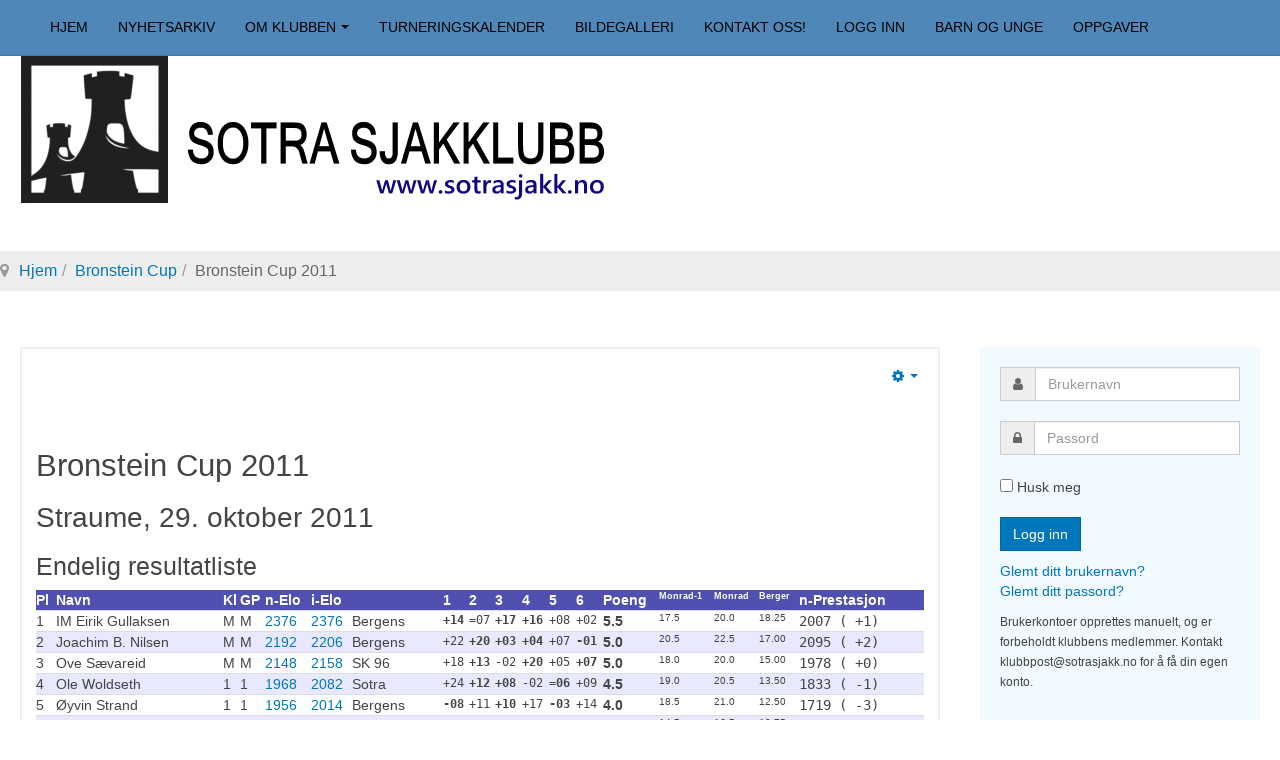

--- FILE ---
content_type: text/html; charset=utf-8
request_url: https://www.sotrasjakk.no/bronstein-cup/501-bronstein-cup-2011
body_size: 9426
content:

<!DOCTYPE html>
<html lang="nb-no" dir="ltr"
	  class='com_content view-article itemid-130 j31 mm-hover '>

<head>
	<base href="https://www.sotrasjakk.no/bronstein-cup/501-bronstein-cup-2011" />
	<meta http-equiv="content-type" content="text/html; charset=utf-8" />
	<meta name="keywords" content="straume, sotra, fjell, sund, øygarden, sjakk, sjakklubb" />
	<meta name="author" content="Tom Eriksen" />
	<meta name="description" content="Sotra Sjakklubbs nettsider" />
	<meta name="generator" content="Joomla! - Open Source Content Management" />
	<title>Bronstein Cup 2011 - Sotra Sjakklubb</title>
	<link href="/templates/purity_iii/favicon.ico" rel="shortcut icon" type="image/vnd.microsoft.icon" />
	<link href="https://www.sotrasjakk.no/component/search/?Itemid=130&amp;catid=26&amp;id=501&amp;format=opensearch" rel="search" title="Søk Sotra Sjakklubb" type="application/opensearchdescription+xml" />
	<link href="/t3-assets/css/css-939df-52103.css" rel="stylesheet" type="text/css" media="all" />
	<link href="/t3-assets/css/css-c2a8b-85654.css" rel="stylesheet" type="text/css" media="all" />
	<script type="application/json" class="joomla-script-options new">{"csrf.token":"8f29e842ec1063bd0429952a160db0b0","system.paths":{"root":"","base":""},"system.keepalive":{"interval":840000,"uri":"\/component\/ajax\/?format=json"}}</script>
	<script src="/t3-assets/js/js-9c585-85663.js" type="text/javascript"></script>
	<script type="text/javascript">
jQuery(function($){ initTooltips(); $("body").on("subform-row-add", initTooltips); function initTooltips (event, container) { container = container || document;$(container).find(".hasTooltip").tooltip({"html": true,"container": "body"});} });jQuery(window).on('load',  function() {
				new JCaption('img.caption');
			});
			function responsiveTables(){for(var e=document.querySelectorAll("table"),t=0;t<e.length;t++)if(e[t].scrollWidth>e[t].parentNode.clientWidth&&("div"!=e[t].parentNode.tagName.toLowerCase()||"res-div"!=e[t].parentNode.getAttribute("data-responsive"))){var r=document.createElement("div"),o=e[t].parentNode;r.appendChild(document.createTextNode("")),r.appendChild(e[t].cloneNode(!0)),r.setAttribute("style","overflow-x:scroll;"),r.setAttribute("data-responsive","res-div"),o.replaceChild(r,e[t])}else if(e[t].scrollWidth<=e[t].parentNode.clientWidth&&"div"==e[t].parentNode.tagName.toLowerCase()&&"res-div"==e[t].parentNode.getAttribute("data-responsive")){var a=e[t].parentNode,d=a.parentNode;d.replaceChild(e[t].cloneNode(!0),a)}}window.addEventListener("resize",function(){responsiveTables()}),document.onreadystatechange=function(){"complete"==document.readyState&&responsiveTables()};
			
	</script>

	
<!-- META FOR IOS & HANDHELD -->
	<meta name="viewport" content="width=device-width, initial-scale=1.0, maximum-scale=1.0, user-scalable=no"/>
	<style type="text/stylesheet">
		@-webkit-viewport   { width: device-width; }
		@-moz-viewport      { width: device-width; }
		@-ms-viewport       { width: device-width; }
		@-o-viewport        { width: device-width; }
		@viewport           { width: device-width; }
	</style>
	<script type="text/javascript">
		//<![CDATA[
		if (navigator.userAgent.match(/IEMobile\/10\.0/)) {
			var msViewportStyle = document.createElement("style");
			msViewportStyle.appendChild(
				document.createTextNode("@-ms-viewport{width:auto!important}")
			);
			document.getElementsByTagName("head")[0].appendChild(msViewportStyle);
		}
		//]]>
	</script>
<meta name="HandheldFriendly" content="true"/>
<meta name="apple-mobile-web-app-capable" content="YES"/>
<!-- //META FOR IOS & HANDHELD -->




<!-- Le HTML5 shim and media query for IE8 support -->
<!--[if lt IE 9]>
<script src="//html5shim.googlecode.com/svn/trunk/html5.js"></script>
<script type="text/javascript" src="/plugins/system/t3/base-bs3/js/respond.min.js"></script>
<![endif]-->

<!-- You can add Google Analytics here or use T3 Injection feature -->

<!--[if lt IE 9]>
<link rel="stylesheet" href="/templates/purity_iii/css/ie8.css" type="text/css" />
<![endif]-->
	</head>

<body>

<div class="t3-wrapper blog"> <!-- Need this wrapper for off-canvas menu. Remove if you don't use of-canvas -->

	
<!-- MAIN NAVIGATION -->
<header id="t3-mainnav" class="wrap navbar navbar-default navbar-fixed-top t3-mainnav">

	<!-- OFF-CANVAS -->
		<!-- //OFF-CANVAS -->

	<div class="container">

		<!-- NAVBAR HEADER -->
		<div class="navbar-header">

											<button type="button" class="navbar-toggle" data-toggle="collapse" data-target=".t3-navbar-collapse">
					<i class="fa fa-bars"></i>
				</button>
			
	    
		</div>
		<!-- //NAVBAR HEADER -->

		<!-- NAVBAR MAIN -->
				<nav class="t3-navbar-collapse navbar-collapse collapse"></nav>
		
		<nav class="t3-navbar navbar-collapse collapse">
					<ul class="nav navbar-nav">
			<li class="item-101">				<a href="/" >Hjem</a>
				</li><li class="item-105">				<a href="/nyheter" >Nyhetsarkiv</a>
				</li><li class="item-106 deeper dropdown parent">				<a class="dropdown-toggle" href="/om-klubben"  data-toggle="dropdown">Om klubben<em class="caret"></em></a>
				<ul class="dropdown-menu" role="menu"><li class="item-107">				<a href="/om-klubben/klubbkontoret" >Klubbkontoret</a>
				</li></ul></li><li class="item-118">				<a href="/turneringskalender" >Turneringskalender</a>
				</li><li class="item-119">				<a href="/bildegalleri" >Bildegalleri</a>
				</li><li class="item-120">				<a href="/kontakt-oss" >Kontakt oss!</a>
				</li><li class="item-133">				<a class="login-link-nav" href="/logg-inn" >Logg inn</a>
				</li><li class="item-154">				<a href="/barn-og-unge" >Barn og unge</a>
				</li><li class="item-197">				<a href="/oppgaver" >Oppgaver</a>
				</li>		</ul>
	
		</nav>
    <!-- //NAVBAR MAIN -->

	</div>
</header>
<!-- //MAIN NAVIGATION -->
<div class="container">
    	    	<!-- LOGO -->
			<div class="logo logo-image">
				<div class="logo-image">
					<a href="/" title="Sotra Sjakklubb">
													<img class="logo-img" src="/images/file/logo.png" alt="Sotra Sjakklubb" />
						
												
						<span>Sotra Sjakklubb</span>
					</a>
				</div>
			</div>
			<!-- //LOGO -->
</div>

<div class="page-masthead">
	
			<div class="row-feature  " id="Mod17"><div class="container"><div class="row row-feature-ct">
<ol class="breadcrumb ">
	<li class="active"><span class="hasTooltip"><i class="fa fa-map-marker" data-toggle="tooltip" title="Du er her: "></i></span></li><li><a href="/" class="pathway">Hjem</a><span class="divider"><img src="/templates/purity_iii/images/system/arrow.png" alt="" /></span></li><li><a href="/bronstein-cup" class="pathway">Bronstein Cup</a><span class="divider"><img src="/templates/purity_iii/images/system/arrow.png" alt="" /></span></li><li><span>Bronstein Cup 2011</span></li></ol>
</div></div></div>
	</div>




	
<div id="t3-mainbody" class="container t3-mainbody">
	<div class="row">

		<!-- MAIN CONTENT -->
		<div id="t3-content" class="t3-content col-xs-12 col-sm-8  col-md-9">
						

<div class="item-page clearfix">


<!-- Article -->
<article>
	<meta itemprop="inLanguage" content="" />
	<meta itemprop="url" content="/bronstein-cup/501-bronstein-cup-2011" />

    
    
  <!-- Aside -->
    <aside class="article-aside clearfix">
        
          	
					<div class="btn-group pull-right">
				<a class="btn dropdown-toggle" data-toggle="dropdown" href="#"> <span class="fa fa-cog"></span> <span class="caret"><span class="element-invisible">Empty</span></span> </a>
								<ul class="dropdown-menu">
											<li class="print-icon"> <a href="/bronstein-cup/501-bronstein-cup-2011?tmpl=component&amp;print=1&amp;page=" title="Utskrift" onclick="window.open(this.href,'win2','status=no,toolbar=no,scrollbars=yes,titlebar=no,menubar=no,resizable=yes,width=640,height=480,directories=no,location=no'); return false;" rel="nofollow"><span class="fa fa-print"></span>&#160;Utskrift&#160;</a> </li>
																			</ul>
			</div>
		
	      </aside>  
    <!-- //Aside -->

  
  
  
	
  
	
	<section class="article-content clearfix">
		<form method="POST"> </form>
<h1>Bronstein Cup 2011</h1>
<h2>Straume,  29. oktober 2011</h2>
<h3>Endelig resultatliste</h3>
<table style="width: 100%;" border="0" cellspacing="0" cellpadding="1">
<tbody>
<tr bgcolor="#5050B0">
<th><span style="color: #ffffff;">Pl</span></th><th><span style="color: #ffffff;">Navn</span></th><th><span style="color: #ffffff;">Kl</span></th><th><span style="color: #ffffff;">GP</span></th><th><span style="color: #ffffff;">n-Elo</span></th><th><span style="color: #ffffff;">i-Elo</span></th><th><br /></th><th><span style="color: #ffffff;">1</span></th><th><span style="color: #ffffff;">2</span></th><th><span style="color: #ffffff;">3</span></th><th><span style="color: #ffffff;">4</span></th><th><span style="color: #ffffff;">5</span></th><th><span style="color: #ffffff;">6</span></th><th title="Poengsum (=Lagpoeng i lagturneringer)"><span style="color: #ffffff;">Poeng</span></th><th style="font-size:xx-Small;" title="Monradkvalitet, dårligste strøket"><span style="color: #ffffff;">Monrad-1</span></th><th style="font-size:xx-Small;" title="Monradkvalitet (Buchholz), ingen strykninger (=LP monrad i lagturneringer)"><span style="color: #ffffff;">Monrad</span></th><th style="font-size:xx-Small;" title="Sonnenborn-Berger kvalitet (=LP berger i lagturneringer)"><span style="color: #ffffff;">Berger</span></th><th title="Viser ratingprestasjon, og evt frem/tilbakegang i denne turneringen"><span style="color: #ffffff;">n-Prestasjon</span></th>
</tr>
<tr>
<td>
<div>1</div>
</td>
<td>IM Eirik Gullaksen</td>
<td>M</td>
<td>M</td>
<td>
<div><a title="Klikk for å  se nasjonal elo utvikling">2376</a></div>
</td>
<td>
<div><a href="http://ratings.fide.com/id.phtml?event=1500945" title="Klikk for å  se FIDE-elo utvikling">2376</a></div>
</td>
<td>Bergens</td>
<td style="font-size:Small;" title="Vant med Hvit mot Sigve Hølleland."><tt><strong> +14 </strong></tt></td>
<td style="font-size:Small;" title="Remis med Sort mot Håkon Nordstrøm."><tt> =07 </tt></td>
<td style="font-size:Small;" title="Vant med Hvit mot Morten L Madsen."><tt><strong> +17 </strong></tt></td>
<td style="font-size:Small;" title="Vant med Hvit mot Kay-Ove Fjeldstad."><tt><strong> +16 </strong></tt></td>
<td style="font-size:Small;" title="Vant med Sort mot Jonas H Rasmussen."><tt> +08 </tt></td>
<td style="font-size:Small;" title="Vant med Sort mot Joachim B. Nilsen."><tt> +02 </tt></td>
<td>
<div><strong>5.5 </strong></div>
</td>
<td style="font-size:x-Small;">
<div>17.5</div>
</td>
<td style="font-size:x-Small;">
<div>20.0</div>
</td>
<td style="font-size:x-Small;">
<div>18.25</div>
</td>
<td><tt> 2007 ( +1)</tt></td>
</tr>
<tr bgcolor="#e8e8ff">
<td>
<div>2</div>
</td>
<td>Joachim B. Nilsen</td>
<td>M</td>
<td>M</td>
<td>
<div><a title="Klikk for å  se nasjonal elo utvikling">2192</a></div>
</td>
<td>
<div><a href="http://ratings.fide.com/id.phtml?event=1506331" title="Klikk for å  se FIDE-elo utvikling">2206</a></div>
</td>
<td>Bergens</td>
<td style="font-size:Small;" title="Vant med Sort mot Edvard Våge."><tt> +22 </tt></td>
<td style="font-size:Small;" title="Vant med Hvit mot Kjetil Andås."><tt><strong> +20 </strong></tt></td>
<td style="font-size:Small;" title="Vant med Hvit mot Ove Sævareid."><tt><strong> +03 </strong></tt></td>
<td style="font-size:Small;" title="Vant med Hvit mot Ole Woldseth."><tt><strong> +04 </strong></tt></td>
<td style="font-size:Small;" title="Vant med Sort mot Håkon Nordstrøm."><tt> +07 </tt></td>
<td style="font-size:Small;" title="Tapte  med Hvit mot IM Eirik Gullaksen."><tt><strong> -01 </strong></tt></td>
<td>
<div><strong>5.0 </strong></div>
</td>
<td style="font-size:x-Small;">
<div>20.5</div>
</td>
<td style="font-size:x-Small;">
<div>22.5</div>
</td>
<td style="font-size:x-Small;">
<div>17.00</div>
</td>
<td><tt> 2095 ( +2)</tt></td>
</tr>
<tr>
<td>
<div>3</div>
</td>
<td>Ove Sævareid</td>
<td>M</td>
<td>M</td>
<td>
<div><a title="Klikk for å  se nasjonal elo utvikling">2148</a></div>
</td>
<td>
<div><a href="http://ratings.fide.com/id.phtml?event=1503162" title="Klikk for å  se FIDE-elo utvikling">2158</a></div>
</td>
<td>SK 96</td>
<td style="font-size:Small;" title="Vant med Sort mot Leif Erik Nilsen."><tt> +18 </tt></td>
<td style="font-size:Small;" title="Vant med Hvit mot Geir Ole Aagedal."><tt><strong> +13 </strong></tt></td>
<td style="font-size:Small;" title="Tapte  med Sort mot Joachim B. Nilsen."><tt> -02 </tt></td>
<td style="font-size:Small;" title="Vant med Hvit mot Kjetil Andås."><tt><strong> +20 </strong></tt></td>
<td style="font-size:Small;" title="Vant med Sort mot Øyvin Strand."><tt> +05 </tt></td>
<td style="font-size:Small;" title="Vant med Hvit mot Håkon Nordstrøm."><tt><strong> +07 </strong></tt></td>
<td>
<div><strong>5.0 </strong></div>
</td>
<td style="font-size:x-Small;">
<div>18.0</div>
</td>
<td style="font-size:x-Small;">
<div>20.0</div>
</td>
<td style="font-size:x-Small;">
<div>15.00</div>
</td>
<td><tt> 1978 ( +0)</tt></td>
</tr>
<tr bgcolor="#e8e8ff">
<td>
<div>4</div>
</td>
<td>Ole Woldseth</td>
<td>1</td>
<td>1</td>
<td>
<div><a title="Klikk for å  se nasjonal elo utvikling">1968</a></div>
</td>
<td>
<div><a href="http://ratings.fide.com/id.phtml?event=1507931" title="Klikk for å  se FIDE-elo utvikling">2082</a></div>
</td>
<td>Sotra</td>
<td style="font-size:Small;" title="Vant med Sort mot Reidar Andersen."><tt> +24 </tt></td>
<td style="font-size:Small;" title="Vant med Hvit mot Afshin Alikhani."><tt><strong> +12 </strong></tt></td>
<td style="font-size:Small;" title="Vant med Hvit mot Jonas H Rasmussen."><tt><strong> +08 </strong></tt></td>
<td style="font-size:Small;" title="Tapte  med Sort mot Joachim B. Nilsen."><tt> -02 </tt></td>
<td style="font-size:Small;" title="Remis med Hvit mot Erik Petter Hauge."><tt><strong> =06 </strong></tt></td>
<td style="font-size:Small;" title="Vant med Sort mot Jørgen Hoel."><tt> +09 </tt></td>
<td>
<div><strong>4.5 </strong></div>
</td>
<td style="font-size:x-Small;">
<div>19.0</div>
</td>
<td style="font-size:x-Small;">
<div>20.5</div>
</td>
<td style="font-size:x-Small;">
<div>13.50</div>
</td>
<td><tt> 1833 ( -1)</tt></td>
</tr>
<tr>
<td>
<div>5</div>
</td>
<td>Øyvin Strand</td>
<td>1</td>
<td>1</td>
<td>
<div><a title="Klikk for å  se nasjonal elo utvikling">1956</a></div>
</td>
<td>
<div><a href="http://ratings.fide.com/id.phtml?event=1507230" title="Klikk for å  se FIDE-elo utvikling">2014</a></div>
</td>
<td>Bergens</td>
<td style="font-size:Small;" title="Tapte  med Hvit mot Jonas H Rasmussen."><tt><strong> -08 </strong></tt></td>
<td style="font-size:Small;" title="Vant med Sort mot Oddbjørn Hagen."><tt> +11 </tt></td>
<td style="font-size:Small;" title="Vant med Hvit mot Torben Kallesøe."><tt><strong> +10 </strong></tt></td>
<td style="font-size:Small;" title="Vant med Sort mot Morten L Madsen."><tt> +17 </tt></td>
<td style="font-size:Small;" title="Tapte  med Hvit mot Ove Sævareid."><tt><strong> -03 </strong></tt></td>
<td style="font-size:Small;" title="Vant med Sort mot Sigve Hølleland."><tt> +14 </tt></td>
<td>
<div><strong>4.0 </strong></div>
</td>
<td style="font-size:x-Small;">
<div>18.5</div>
</td>
<td style="font-size:x-Small;">
<div>21.0</div>
</td>
<td style="font-size:x-Small;">
<div>12.50</div>
</td>
<td><tt> 1719 ( -3)</tt></td>
</tr>
<tr bgcolor="#e8e8ff">
<td>
<div>6</div>
</td>
<td>Erik Petter Hauge</td>
<td>2</td>
<td>2</td>
<td>
<div><a title="Klikk for å  se nasjonal elo utvikling">1733</a></div>
</td>
<td>
<div><a href="http://ratings.fide.com/id.phtml?event=1507559" title="Klikk for å  se FIDE-elo utvikling">2010</a></div>
</td>
<td>Nordnes</td>
<td style="font-size:Small;" title="Remis med Sort mot Kay-Ove Fjeldstad."><tt> =16 </tt></td>
<td style="font-size:Small;" title="Remis med Hvit mot Leif Erik Nilsen."><tt><strong> =18 </strong></tt></td>
<td style="font-size:Small;" title="Remis med Sort mot Kjell M B Olsen."><tt> =21 </tt></td>
<td style="font-size:Small;" title="Vant med Hvit mot Eirik Hauge."><tt><strong> +23 </strong></tt></td>
<td style="font-size:Small;" title="Remis med Sort mot Ole Woldseth."><tt> =04 </tt></td>
<td style="font-size:Small;" title="Vant med Sort mot Afshin Alikhani."><tt> +12 </tt></td>
<td>
<div><strong>4.0 </strong></div>
</td>
<td style="font-size:x-Small;">
<div>14.5</div>
</td>
<td style="font-size:x-Small;">
<div>16.5</div>
</td>
<td style="font-size:x-Small;">
<div>10.75</div>
</td>
<td><tt> 1540 ( -3)</tt></td>
</tr>
<tr>
<td>
<div>7</div>
</td>
<td>Håkon Nordstrøm</td>
<td>3</td>
<td>3</td>
<td>
<div><a title="Klikk for å  se nasjonal elo utvikling">1509</a></div>
</td>
<td>
<div><a href="http://ratings.fide.com/id.phtml?event=1513710" title="Klikk for å  se FIDE-elo utvikling">1768</a></div>
</td>
<td>Fana</td>
<td style="font-size:Small;" title="Vant med Sort mot Tage Skare."><tt> +26 </tt></td>
<td style="font-size:Small;" title="Remis med Hvit mot IM Eirik Gullaksen."><tt><strong> =01 </strong></tt></td>
<td style="font-size:Small;" title="Vant med Sort mot Jørgen Hoel."><tt> +09 </tt></td>
<td style="font-size:Small;" title="Vant med Hvit mot Geir Ole Aagedal."><tt><strong> +13 </strong></tt></td>
<td style="font-size:Small;" title="Tapte  med Hvit mot Joachim B. Nilsen."><tt><strong> -02 </strong></tt></td>
<td style="font-size:Small;" title="Tapte  med Sort mot Ove Sævareid."><tt> -03 </tt></td>
<td>
<div><strong>3.5 </strong></div>
</td>
<td style="font-size:x-Small;">
<div>22.0</div>
</td>
<td style="font-size:x-Small;">
<div>22.0</div>
</td>
<td style="font-size:x-Small;">
<div>9.25</div>
</td>
<td><tt> 1885 ( +7)</tt></td>
</tr>
<tr bgcolor="#e8e8ff">
<td>
<div>8</div>
</td>
<td>Jonas H Rasmussen</td>
<td>3</td>
<td>3</td>
<td>
<div><a title="Klikk for å  se nasjonal elo utvikling">1448</a></div>
</td>
<td>
<div><a href="http://ratings.fide.com/id.phtml?event=1511637" title="Klikk for å  se FIDE-elo utvikling">1598</a></div>
</td>
<td>Bergens</td>
<td style="font-size:Small;" title="Vant med Sort mot Øyvin Strand."><tt> +05 </tt></td>
<td style="font-size:Small;" title="Vant med Hvit mot Kjell M B Olsen."><tt><strong> +21 </strong></tt></td>
<td style="font-size:Small;" title="Tapte  med Sort mot Ole Woldseth."><tt> -04 </tt></td>
<td style="font-size:Small;" title="Vant med Sort mot Afshin Alikhani."><tt> +12 </tt></td>
<td style="font-size:Small;" title="Tapte  med Hvit mot IM Eirik Gullaksen."><tt><strong> -01 </strong></tt></td>
<td style="font-size:Small;" title="Remis med Hvit mot Torben Kallesøe."><tt><strong> =10 </strong></tt></td>
<td>
<div><strong>3.5 </strong></div>
</td>
<td style="font-size:x-Small;">
<div>20.5</div>
</td>
<td style="font-size:x-Small;">
<div>22.5</div>
</td>
<td style="font-size:x-Small;">
<div>10.75</div>
</td>
<td><tt> 1819 ( +7)</tt></td>
</tr>
<tr>
<td>
<div>9</div>
</td>
<td>Jørgen Hoel</td>
<td>2</td>
<td>2</td>
<td>
<div><a title="Klikk for å  se nasjonal elo utvikling">1730</a></div>
</td>
<td>
<div><a href="http://ratings.fide.com/id.phtml?event=1509799" title="Klikk for å  se FIDE-elo utvikling">1835</a></div>
</td>
<td>Bergens</td>
<td style="font-size:Small;" title="Vant med Hvit mot Torben Kallesøe."><tt><strong> +10 </strong></tt></td>
<td style="font-size:Small;" title="Remis med Sort mot Morten L Madsen."><tt> =17 </tt></td>
<td style="font-size:Small;" title="Tapte  med Hvit mot Håkon Nordstrøm."><tt><strong> -07 </strong></tt></td>
<td style="font-size:Small;" title="Vant med Sort mot Kjell M B Olsen."><tt> +21 </tt></td>
<td style="font-size:Small;" title="Vant med Sort mot Kay-Ove Fjeldstad."><tt> +16 </tt></td>
<td style="font-size:Small;" title="Tapte  med Hvit mot Ole Woldseth."><tt><strong> -04 </strong></tt></td>
<td>
<div><strong>3.5 </strong></div>
</td>
<td style="font-size:x-Small;">
<div>16.5</div>
</td>
<td style="font-size:x-Small;">
<div>18.5</div>
</td>
<td style="font-size:x-Small;">
<div>9.25</div>
</td>
<td><tt> 1606 ( -4)</tt></td>
</tr>
<tr bgcolor="#e8e8ff">
<td>
<div>10</div>
</td>
<td>Torben Kallesøe</td>
<td>3</td>
<td>3</td>
<td>
<div><a title="Klikk for å  se nasjonal elo utvikling">1374</a></div>
</td>
<td>
<div><a href="http://ratings.fide.com/id.phtml?event=1506943" title="Klikk for å  se FIDE-elo utvikling"> </a></div>
<br /></td>
<td>Sotra</td>
<td style="font-size:Small;" title="Tapte  med Sort mot Jørgen Hoel."><tt> -09 </tt></td>
<td style="font-size:Small;" title="Vant med Hvit mot Eirik Hauge."><tt><strong> +23 </strong></tt></td>
<td style="font-size:Small;" title="Tapte  med Sort mot Øyvin Strand."><tt> -05 </tt></td>
<td style="font-size:Small;" title="Vant med Sort mot Tesfaye Korfil."><tt> +25 </tt></td>
<td style="font-size:Small;" title="Vant med Hvit mot Kjell M B Olsen."><tt><strong> +21 </strong></tt></td>
<td style="font-size:Small;" title="Remis med Sort mot Jonas H Rasmussen."><tt> =08 </tt></td>
<td>
<div><strong>3.5 </strong></div>
</td>
<td style="font-size:x-Small;">
<div>15.0</div>
</td>
<td style="font-size:x-Small;">
<div>16.0</div>
</td>
<td style="font-size:x-Small;">
<div>6.75</div>
</td>
<td><tt> 1476 ( +3)</tt></td>
</tr>
<tr>
<td>
<div>11</div>
</td>
<td>Oddbjørn Hagen</td>
<td>3</td>
<td>3</td>
<td>
<div><a title="Klikk for å  se nasjonal elo utvikling">1478</a></div>
</td>
<td>
<div><a href="http://ratings.fide.com/id.phtml?event=1515063" title="Klikk for å  se FIDE-elo utvikling"> </a></div>
<br /></td>
<td>Sotra</td>
<td style="font-size:Small;" title="Tapte  med Sort mot Kjell M B Olsen."><tt> -21 </tt></td>
<td style="font-size:Small;" title="Tapte  med Hvit mot Øyvin Strand."><tt><strong> -05 </strong></tt></td>
<td style="font-size:Small;" title="Vant med Sort mot Edvard Våge."><tt> +22 </tt></td>
<td style="font-size:Small;" title="Vant med Sort mot Christer Dyrøy."><tt> +19 </tt></td>
<td style="font-size:Small;" title="Remis med Hvit mot Morten L Madsen."><tt><strong> =17 </strong></tt></td>
<td style="font-size:Small;" title="Vant med Hvit mot Kay-Ove Fjeldstad."><tt><strong> +16 </strong></tt></td>
<td>
<div><strong>3.5 </strong></div>
</td>
<td style="font-size:x-Small;">
<div>13.5</div>
</td>
<td style="font-size:x-Small;">
<div>15.5</div>
</td>
<td style="font-size:x-Small;">
<div>8.25</div>
</td>
<td><tt> 1569 ( +2)</tt></td>
</tr>
<tr bgcolor="#e8e8ff">
<td>
<div>12</div>
</td>
<td>Afshin Alikhani</td>
<td>2</td>
<td>2</td>
<td>
<div><a title="Klikk for å  se nasjonal elo utvikling">1530</a></div>
</td>
<td>
<div><a href="http://ratings.fide.com/id.phtml?event=1502034" title="Klikk for å  se FIDE-elo utvikling"> </a></div>
<br /></td>
<td>Sotra</td>
<td style="font-size:Small;" title="Vant med Hvit mot Tesfaye Korfil."><tt><strong> +25 </strong></tt></td>
<td style="font-size:Small;" title="Tapte  med Sort mot Ole Woldseth."><tt> -04 </tt></td>
<td style="font-size:Small;" title="Vant med Sort mot Leif Erik Nilsen."><tt> +18 </tt></td>
<td style="font-size:Small;" title="Tapte  med Hvit mot Jonas H Rasmussen."><tt><strong> -08 </strong></tt></td>
<td style="font-size:Small;" title="Vant med Sort mot Geir Ole Aagedal."><tt> +13 </tt></td>
<td style="font-size:Small;" title="Tapte  med Hvit mot Erik Petter Hauge."><tt><strong> -06 </strong></tt></td>
<td>
<div><strong>3.0 </strong></div>
</td>
<td style="font-size:x-Small;">
<div>17.5</div>
</td>
<td style="font-size:x-Small;">
<div>18.5</div>
</td>
<td style="font-size:x-Small;">
<div>6.50</div>
</td>
<td><tt> 1536 ( +0)</tt></td>
</tr>
<tr>
<td>
<div>13</div>
</td>
<td>Geir Ole Aagedal</td>
<td>2</td>
<td>2</td>
<td>
<div><a title="Klikk for å  se nasjonal elo utvikling">1573</a></div>
</td>
<td>
<div><a href="http://ratings.fide.com/id.phtml?event=1506064" title="Klikk for å  se FIDE-elo utvikling">1839</a></div>
</td>
<td>Bergens</td>
<td style="font-size:Small;" title="Vant med Hvit mot Ragnar Skjønhaug."><tt><strong> +15 </strong></tt></td>
<td style="font-size:Small;" title="Tapte  med Sort mot Ove Sævareid."><tt> -03 </tt></td>
<td style="font-size:Small;" title="Vant med Hvit mot Christer Dyrøy."><tt><strong> +19 </strong></tt></td>
<td style="font-size:Small;" title="Tapte  med Sort mot Håkon Nordstrøm."><tt> -07 </tt></td>
<td style="font-size:Small;" title="Tapte  med Hvit mot Afshin Alikhani."><tt><strong> -12 </strong></tt></td>
<td style="font-size:Small;" title="Vant med Sort mot Kjetil Andås."><tt> +20 </tt></td>
<td>
<div><strong>3.0 </strong></div>
</td>
<td style="font-size:x-Small;">
<div>17.0</div>
</td>
<td style="font-size:x-Small;">
<div>19.0</div>
</td>
<td style="font-size:x-Small;">
<div>7.50</div>
</td>
<td><tt> 1587 ( -1)</tt></td>
</tr>
<tr bgcolor="#e8e8ff">
<td>
<div>14</div>
</td>
<td>Sigve Hølleland</td>
<td>3</td>
<td>3</td>
<td>
<div><a title="Klikk for å  se nasjonal elo utvikling">1406</a></div>
</td>
<td>
<div><a href="http://ratings.fide.com/id.phtml?event=1513672" title="Klikk for å  se FIDE-elo utvikling">1667</a></div>
</td>
<td>Masfjorden</td>
<td style="font-size:Small;" title="Tapte  med Sort mot IM Eirik Gullaksen."><tt> -01 </tt></td>
<td style="font-size:Small;" title="Vant med Hvit mot Tage Skare."><tt><strong> +26 </strong></tt></td>
<td style="font-size:Small;" title="Tapte  med Sort mot Kay-Ove Fjeldstad."><tt> -16 </tt></td>
<td style="font-size:Small;" title="Vant med Sort mot Ragnar Skjønhaug."><tt> +15 </tt></td>
<td style="font-size:Small;" title="Vant med Hvit mot Kjetil Andås."><tt><strong> +20 </strong></tt></td>
<td style="font-size:Small;" title="Tapte  med Hvit mot Øyvin Strand."><tt><strong> -05 </strong></tt></td>
<td>
<div><strong>3.0 </strong></div>
</td>
<td style="font-size:x-Small;">
<div>17.0</div>
</td>
<td style="font-size:x-Small;">
<div>17.0</div>
</td>
<td style="font-size:x-Small;">
<div>5.00</div>
</td>
<td><tt> 1602 ( +8)</tt></td>
</tr>
<tr>
<td>
<div>15</div>
</td>
<td>Ragnar Skjønhaug</td>
<td>4</td>
<td>3</td>
<td>
<div><a title="Klikk for å  se nasjonal elo utvikling"> </a></div>
<br /></td>
<td>
<div><a href="http://ratings.fide.com/id.phtml?event=1514512" title="Klikk for å  se FIDE-elo utvikling"> </a></div>
<br /></td>
<td>Sotra</td>
<td style="font-size:Small;" title="Tapte  med Sort mot Geir Ole Aagedal."><tt> -13 </tt></td>
<td style="font-size:Small;" title="Tapte  med Hvit mot Kay-Ove Fjeldstad."><tt><strong> -16 </strong></tt></td>
<td style="font-size:Small;" title="Vant med Sort mot Tage Skare."><tt> +26 </tt></td>
<td style="font-size:Small;" title="Tapte  med Hvit mot Sigve Hølleland."><tt><strong> -14 </strong></tt></td>
<td style="font-size:Small;" title="Vant med Sort mot Leif Erik Nilsen."><tt> +18 </tt></td>
<td style="font-size:Small;" title="Vant med Hvit mot Edvard Våge."><tt><strong> +22 </strong></tt></td>
<td>
<div><strong>3.0 </strong></div>
</td>
<td style="font-size:x-Small;">
<div>13.0</div>
</td>
<td style="font-size:x-Small;">
<div>13.0</div>
</td>
<td style="font-size:x-Small;">
<div>4.50</div>
</td>
<td><tt> 1328 (+1328)</tt></td>
</tr>
<tr bgcolor="#e8e8ff">
<td>
<div>16</div>
</td>
<td>Kay-Ove Fjeldstad</td>
<td>3</td>
<td>3</td>
<td>
<div><a title="Klikk for å  se nasjonal elo utvikling">1370</a></div>
</td>
<td>
<div><a href="http://ratings.fide.com/id.phtml?event=1510738" title="Klikk for å  se FIDE-elo utvikling"> </a></div>
<br /></td>
<td>Sotra</td>
<td style="font-size:Small;" title="Remis med Hvit mot Erik Petter Hauge."><tt><strong> =06 </strong></tt></td>
<td style="font-size:Small;" title="Vant med Sort mot Ragnar Skjønhaug."><tt> +15 </tt></td>
<td style="font-size:Small;" title="Vant med Hvit mot Sigve Hølleland."><tt><strong> +14 </strong></tt></td>
<td style="font-size:Small;" title="Tapte  med Sort mot IM Eirik Gullaksen."><tt> -01 </tt></td>
<td style="font-size:Small;" title="Tapte  med Hvit mot Jørgen Hoel."><tt><strong> -09 </strong></tt></td>
<td style="font-size:Small;" title="Tapte  med Sort mot Oddbjørn Hagen."><tt> -11 </tt></td>
<td>
<div><strong>2.5 </strong></div>
</td>
<td style="font-size:x-Small;">
<div>19.5</div>
</td>
<td style="font-size:x-Small;">
<div>22.5</div>
</td>
<td style="font-size:x-Small;">
<div>8.00</div>
</td>
<td><tt> 1619 ( +4)</tt></td>
</tr>
<tr>
<td>
<div>17</div>
</td>
<td>Morten L Madsen</td>
<td>2</td>
<td>2</td>
<td>
<div><a title="Klikk for å  se nasjonal elo utvikling">1704</a></div>
</td>
<td>
<div><a href="http://ratings.fide.com/id.phtml?event=1507664" title="Klikk for å  se FIDE-elo utvikling">1830</a></div>
</td>
<td>Sotra</td>
<td style="font-size:Small;" title="Vant med Sort mot Eirik Hauge."><tt> +23 </tt></td>
<td style="font-size:Small;" title="Remis med Hvit mot Jørgen Hoel."><tt><strong> =09 </strong></tt></td>
<td style="font-size:Small;" title="Tapte  med Sort mot IM Eirik Gullaksen."><tt> -01 </tt></td>
<td style="font-size:Small;" title="Tapte  med Hvit mot Øyvin Strand."><tt><strong> -05 </strong></tt></td>
<td style="font-size:Small;" title="Remis med Sort mot Oddbjørn Hagen."><tt> =11 </tt></td>
<td style="font-size:Small;" title="Remis med Sort mot Christer Dyrøy."><tt> =19 </tt></td>
<td>
<div><strong>2.5 </strong></div>
</td>
<td style="font-size:x-Small;">
<div>19.0</div>
</td>
<td style="font-size:x-Small;">
<div>21.0</div>
</td>
<td style="font-size:x-Small;">
<div>6.75</div>
</td>
<td><tt> 1576 ( -4)</tt></td>
</tr>
<tr bgcolor="#e8e8ff">
<td>
<div>18</div>
</td>
<td>Leif Erik Nilsen</td>
<td>3</td>
<td>3</td>
<td>
<div><a title="Klikk for å  se nasjonal elo utvikling">1367</a></div>
</td>
<td>
<div><a href="http://ratings.fide.com/id.phtml?event=0" title="Klikk for å  se FIDE-elo utvikling"> </a></div>
<br /></td>
<td>Bergens</td>
<td style="font-size:Small;" title="Tapte  med Hvit mot Ove Sævareid."><tt><strong> -03 </strong></tt></td>
<td style="font-size:Small;" title="Remis med Sort mot Erik Petter Hauge."><tt> =06 </tt></td>
<td style="font-size:Small;" title="Tapte  med Hvit mot Afshin Alikhani."><tt><strong> -12 </strong></tt></td>
<td style="font-size:Small;" title="Vant med Sort mot Reidar Andersen."><tt> +24 </tt></td>
<td style="font-size:Small;" title="Tapte  med Hvit mot Ragnar Skjønhaug."><tt><strong> -15 </strong></tt></td>
<td style="font-size:Small;" title="Vant med Sort mot Tesfaye Korfil."><tt> +25 </tt></td>
<td>
<div><strong>2.5 </strong></div>
</td>
<td style="font-size:x-Small;">
<div>16.5</div>
</td>
<td style="font-size:x-Small;">
<div>17.5</div>
</td>
<td style="font-size:x-Small;">
<div>4.50</div>
</td>
<td><tt> 1456 ( +0)</tt></td>
</tr>
<tr>
<td>
<div>19</div>
</td>
<td>Christer Dyrøy</td>
<td>4</td>
<td>4</td>
<td>
<div><a title="Klikk for å  se nasjonal elo utvikling"> </a></div>
<br /></td>
<td>
<div><a href="http://ratings.fide.com/id.phtml?event=0" title="Klikk for å  se FIDE-elo utvikling"> </a></div>
<br /></td>
<td>Sotra</td>
<td style="font-size:Small;" title="Tapte  med Sort mot Kjetil Andås."><tt> -20 </tt></td>
<td style="font-size:Small;" title="Vant med Hvit mot Edvard Våge."><tt><strong> +22 </strong></tt></td>
<td style="font-size:Small;" title="Tapte  med Sort mot Geir Ole Aagedal."><tt> -13 </tt></td>
<td style="font-size:Small;" title="Tapte  med Hvit mot Oddbjørn Hagen."><tt><strong> -11 </strong></tt></td>
<td style="font-size:Small;" title="Vant med Sort mot Eirik Hauge."><tt> +23 </tt></td>
<td style="font-size:Small;" title="Remis med Hvit mot Morten L Madsen."><tt><strong> =17 </strong></tt></td>
<td>
<div><strong>2.5 </strong></div>
</td>
<td style="font-size:x-Small;">
<div>13.0</div>
</td>
<td style="font-size:x-Small;">
<div>15.0</div>
</td>
<td style="font-size:x-Small;">
<div>5.25</div>
</td>
<td><tt> 1373 (+1373)</tt></td>
</tr>
<tr bgcolor="#e8e8ff">
<td>
<div>20</div>
</td>
<td>Kjetil Andås</td>
<td>3</td>
<td>3</td>
<td>
<div><a title="Klikk for å  se nasjonal elo utvikling">1636</a></div>
</td>
<td>
<div><a href="http://ratings.fide.com/id.phtml?event=1515713" title="Klikk for å  se FIDE-elo utvikling">1889</a></div>
</td>
<td>Masfjorden</td>
<td style="font-size:Small;" title="Vant med Hvit mot Christer Dyrøy."><tt><strong> +19 </strong></tt></td>
<td style="font-size:Small;" title="Tapte  med Sort mot Joachim B. Nilsen."><tt> -02 </tt></td>
<td style="font-size:Small;" title="Vant med Hvit mot Tesfaye Korfil."><tt><strong> +25 </strong></tt></td>
<td style="font-size:Small;" title="Tapte  med Sort mot Ove Sævareid."><tt> -03 </tt></td>
<td style="font-size:Small;" title="Tapte  med Sort mot Sigve Hølleland."><tt> -14 </tt></td>
<td style="font-size:Small;" title="Tapte  med Hvit mot Geir Ole Aagedal."><tt><strong> -13 </strong></tt></td>
<td>
<div><strong>2.0 </strong></div>
</td>
<td style="font-size:x-Small;">
<div>18.5</div>
</td>
<td style="font-size:x-Small;">
<div>19.5</div>
</td>
<td style="font-size:x-Small;">
<div>3.50</div>
</td>
<td><tt> 1513 ( -5)</tt></td>
</tr>
<tr>
<td>
<div>21</div>
</td>
<td>Kjell M B Olsen</td>
<td>4</td>
<td>4</td>
<td>
<div><a title="Klikk for å  se nasjonal elo utvikling"> </a></div>
<br /></td>
<td>
<div><a href="http://ratings.fide.com/id.phtml?event=0" title="Klikk for å  se FIDE-elo utvikling"> </a></div>
<br /></td>
<td>Sotra</td>
<td style="font-size:Small;" title="Vant med Hvit mot Oddbjørn Hagen."><tt><strong> +11 </strong></tt></td>
<td style="font-size:Small;" title="Tapte  med Sort mot Jonas H Rasmussen."><tt> -08 </tt></td>
<td style="font-size:Small;" title="Remis med Hvit mot Erik Petter Hauge."><tt><strong> =06 </strong></tt></td>
<td style="font-size:Small;" title="Tapte  med Hvit mot Jørgen Hoel."><tt><strong> -09 </strong></tt></td>
<td style="font-size:Small;" title="Tapte  med Sort mot Torben Kallesøe."><tt> -10 </tt></td>
<td style="font-size:Small;" title="Remis med Hvit mot Reidar Andersen."><tt><strong> =24 </strong></tt></td>
<td>
<div><strong>2.0 </strong></div>
</td>
<td style="font-size:x-Small;">
<div>18.0</div>
</td>
<td style="font-size:x-Small;">
<div>19.5</div>
</td>
<td style="font-size:x-Small;">
<div>6.25</div>
</td>
<td><tt> 1370 (+1370)</tt></td>
</tr>
<tr bgcolor="#e8e8ff">
<td>
<div>22</div>
</td>
<td>Edvard Våge</td>
<td>3</td>
<td>3</td>
<td>
<div><a title="Klikk for å  se nasjonal elo utvikling">1305</a></div>
</td>
<td>
<div><a href="http://ratings.fide.com/id.phtml?event=1515241" title="Klikk for å  se FIDE-elo utvikling"> </a></div>
<br /></td>
<td>Sotra</td>
<td style="font-size:Small;" title="Tapte  med Hvit mot Joachim B. Nilsen."><tt><strong> -02 </strong></tt></td>
<td style="font-size:Small;" title="Tapte  med Sort mot Christer Dyrøy."><tt> -19 </tt></td>
<td style="font-size:Small;" title="Tapte  med Hvit mot Oddbjørn Hagen."><tt><strong> -11 </strong></tt></td>
<td style="font-size:Small;" title="Vant med Sort mot Tage Skare."><tt> +26 </tt></td>
<td style="font-size:Small;" title="Vant med Hvit mot Tesfaye Korfil."><tt><strong> +25 </strong></tt></td>
<td style="font-size:Small;" title="Tapte  med Sort mot Ragnar Skjønhaug."><tt> -15 </tt></td>
<td>
<div><strong>2.0 </strong></div>
</td>
<td style="font-size:x-Small;">
<div>15.0</div>
</td>
<td style="font-size:x-Small;">
<div>15.0</div>
</td>
<td style="font-size:x-Small;">
<div>1.00</div>
</td>
<td><tt> 1283 ( -5)</tt></td>
</tr>
<tr>
<td>
<div>23</div>
</td>
<td>Eirik Hauge</td>
<td>5</td>
<td>5</td>
<td>
<div><a title="Klikk for å  se nasjonal elo utvikling"> 885</a></div>
</td>
<td>
<div><a href="http://ratings.fide.com/id.phtml?event=1515071" title="Klikk for å  se FIDE-elo utvikling"> </a></div>
<br /></td>
<td>Fana</td>
<td style="font-size:Small;" title="Tapte  med Hvit mot Morten L Madsen."><tt><strong> -17 </strong></tt></td>
<td style="font-size:Small;" title="Tapte  med Sort mot Torben Kallesøe."><tt> -10 </tt></td>
<td style="font-size:Small;" title="Vant med Hvit mot Reidar Andersen."><tt><strong> +24 </strong></tt></td>
<td style="font-size:Small;" title="Tapte  med Sort mot Erik Petter Hauge."><tt> -06 </tt></td>
<td style="font-size:Small;" title="Tapte  med Hvit mot Christer Dyrøy."><tt><strong> -19 </strong></tt></td>
<td style="font-size:Small;" title="Vant på wo med Sort mot Tage Skare."><tt> W26 </tt></td>
<td>
<div><strong>2.0 </strong></div>
</td>
<td style="font-size:x-Small;">
<div>14.0</div>
</td>
<td style="font-size:x-Small;">
<div>14.0</div>
</td>
<td style="font-size:x-Small;">
<div>1.50</div>
</td>
<td><tt> 1238 ( +2)</tt></td>
</tr>
<tr bgcolor="#e8e8ff">
<td>
<div>24</div>
</td>
<td>Reidar Andersen</td>
<td>4</td>
<td>4</td>
<td>
<div><a title="Klikk for å  se nasjonal elo utvikling">1210</a></div>
</td>
<td>
<div><a href="http://ratings.fide.com/id.phtml?event=0" title="Klikk for å  se FIDE-elo utvikling"> </a></div>
<br /></td>
<td>Sotra</td>
<td style="font-size:Small;" title="Tapte  med Hvit mot Ole Woldseth."><tt><strong> -04 </strong></tt></td>
<td style="font-size:Small;" title="Tapte  med Sort mot Tesfaye Korfil."><tt> -25 </tt></td>
<td style="font-size:Small;" title="Tapte  med Sort mot Eirik Hauge."><tt> -23 </tt></td>
<td style="font-size:Small;" title="Tapte  med Hvit mot Leif Erik Nilsen."><tt><strong> -18 </strong></tt></td>
<td style="font-size:Small;" title="Vant med Hvit mot Tage Skare."><tt><strong> +26 </strong></tt></td>
<td style="font-size:Small;" title="Remis med Sort mot Kjell M B Olsen."><tt> =21 </tt></td>
<td>
<div><strong>1.5 </strong></div>
</td>
<td style="font-size:x-Small;">
<div>12.0</div>
</td>
<td style="font-size:x-Small;">
<div>12.0</div>
</td>
<td style="font-size:x-Small;">
<div>1.00</div>
</td>
<td><tt> 1085 ( -6)</tt></td>
</tr>
<tr>
<td>
<div>25</div>
</td>
<td>Tesfaye Korfil</td>
<td>4</td>
<td>4</td>
<td>
<div><a title="Klikk for å  se nasjonal elo utvikling"> </a></div>
<br /></td>
<td>
<div><a href="http://ratings.fide.com/id.phtml?event=0" title="Klikk for å  se FIDE-elo utvikling"> </a></div>
<br /></td>
<td>Sotra</td>
<td style="font-size:Small;" title="Tapte  med Sort mot Afshin Alikhani."><tt> -12 </tt></td>
<td style="font-size:Small;" title="Vant med Hvit mot Reidar Andersen."><tt><strong> +24 </strong></tt></td>
<td style="font-size:Small;" title="Tapte  med Sort mot Kjetil Andås."><tt> -20 </tt></td>
<td style="font-size:Small;" title="Tapte  med Hvit mot Torben Kallesøe."><tt><strong> -10 </strong></tt></td>
<td style="font-size:Small;" title="Tapte  med Sort mot Edvard Våge."><tt> -22 </tt></td>
<td style="font-size:Small;" title="Tapte  med Hvit mot Leif Erik Nilsen."><tt><strong> -18 </strong></tt></td>
<td>
<div><strong>1.0 </strong></div>
</td>
<td style="font-size:x-Small;">
<div>13.0</div>
</td>
<td style="font-size:x-Small;">
<div>14.5</div>
</td>
<td style="font-size:x-Small;">
<div>1.50</div>
</td>
<td><tt> 1130 (+1130)</tt></td>
</tr>
<tr bgcolor="#e8e8ff">
<td>
<div>26</div>
</td>
<td>Tage Skare</td>
<td>5</td>
<td><br /></td>
<td>
<div><a title="Klikk for å  se nasjonal elo utvikling"> </a></div>
<br /></td>
<td>
<div><a href="http://ratings.fide.com/id.phtml?event=0" title="Klikk for å  se FIDE-elo utvikling"> </a></div>
<br /></td>
<td><br /></td>
<td style="font-size:Small;" title="Tapte  med Hvit mot Håkon Nordstrøm."><tt><strong> -07 </strong></tt></td>
<td style="font-size:Small;" title="Tapte  med Sort mot Sigve Hølleland."><tt> -14 </tt></td>
<td style="font-size:Small;" title="Tapte  med Hvit mot Ragnar Skjønhaug."><tt><strong> -15 </strong></tt></td>
<td style="font-size:Small;" title="Tapte  med Hvit mot Edvard Våge."><tt><strong> -22 </strong></tt></td>
<td style="font-size:Small;" title="Tapte  med Sort mot Reidar Andersen."><tt> -24 </tt></td>
<td style="font-size:Small;" title="Tapte på wo med Hvit mot Eirik Hauge."><tt><strong> w23 </strong></tt></td>
<td>
<div><strong>0.0 </strong></div>
</td>
<td style="font-size:x-Small;">
<div>13.5</div>
</td>
<td style="font-size:x-Small;">
<div>15.0</div>
</td>
<td style="font-size:x-Small;">
<div>0.00</div>
</td>
<td><tt> 0951 (+951)</tt></td>
</tr>
</tbody>
</table>
<table style="font-size:xx-Small;" border="0" cellspacing="0" cellpadding="1">
<tbody>
<tr>
<th colspan="3"><a href="http://www.fide.com/info/handbook?id=127&view=article">Rangering:</a></th>
</tr>
<tr>
<td>1</td>
<td>Poeng:</td>
<td>Poengsum (=Lagpoeng i lagturneringer)</td>
</tr>
<tr>
<td>2</td>
<td>Monrad-1:</td>
<td>Monradkvalitet, dårligste strøket</td>
</tr>
<tr>
<td>3</td>
<td>Monrad:</td>
<td>Monradkvalitet (Buchholz), ingen strykninger (=LP monrad i lagturneringer)</td>
</tr>
<tr>
<td>4</td>
<td>Berger:</td>
<td>Sonnenborn-Berger kvalitet (=LP berger i lagturneringer)</td>
</tr>
</tbody>
</table>
<p>Hvite partier står med <strong>fet skrift.</strong></p>
<table style="width: 95%;" border="0" cellspacing="0" cellpadding="1">
<tbody>
<tr>
<td>29. okt kl.19:09    <a href="http://www.sjakklubb.no/turneringsservice">TurneringsService 6.0</a></td>
<td align="right">Sotra Sjakklubb</td>
</tr>
</tbody>
</table> 	</section>
  
  <!-- footer -->
    <!-- //footer -->

			<hr class="divider-vertical" /><ul class="pager pagenav">
	<li class="previous">
		<a class="hasTooltip" title="Bronstein Cup 2012" aria-label="Forrige artikkel: Bronstein Cup 2012" href="/bronstein-cup/624-bronstein-cup-2012" rel="prev">
			<span class="icon-chevron-left" aria-hidden="true"></span> <span aria-hidden="true">Forrige</span>		</a>
	</li>
	<li class="next">
		<a class="hasTooltip" title="Bronstein Cup 2010" aria-label="Neste artikkel: Bronstein Cup 2010" href="/bronstein-cup/383-bronstein-cup-2010" rel="next">
			<span aria-hidden="true">Neste</span> <span class="icon-chevron-right" aria-hidden="true"></span>		</a>
	</li>
</ul>
	
	
	</article>
<!-- //Article -->


</div>


		</div>
		<!-- //MAIN CONTENT -->

		<!-- SIDEBAR RIGHT -->
		<div class="t3-sidebar t3-sidebar-right col-xs-12 col-sm-4  col-md-3 ">
			<div class="t3-module module-login " id="Mod16"><div class="module-inner"><div class="module-ct">	<form action="/bronstein-cup" method="post" id="login-form">
				<fieldset class="userdata">
			<div id="form-login-username" class="form-group">
									<div class="input-group">
						<span class="input-group-addon">
							<span class="fa fa-user tip" title="Brukernavn"></span>
						</span>
						<input id="modlgn-username" type="text" name="username" class="input form-control" tabindex="0" size="18"
							   placeholder="Brukernavn" aria-label="username" />
					</div>
							</div>
			<div id="form-login-password" class="form-group">
								<div class="input-group">
						<span class="input-group-addon">
							<span class="fa fa-lock tip" title="Passord"></span>
						</span>
					<input id="modlgn-passwd" type="password" name="password" class="input form-control" tabindex="0"
						   size="18" placeholder="Passord" aria-label="password" />
				</div>
						</div>
			
									
							<div id="form-login-remember" class="form-group">
					<input id="modlgn-remember" type="checkbox"
							name="remember" class="input"
							value="yes" aria-label="remember"/> Husk meg				</div>
						<div class="control-group">
				<input type="submit" name="Submit" class="btn btn-primary" value="Logg inn"/>
			</div>

						<ul class="unstyled">
								<li>
					<a href="/logg-inn?view=remind">
						Glemt ditt brukernavn?</a>
				</li>
				<li>
					<a href="/logg-inn?view=reset">Glemt ditt passord?</a>
				</li>
			</ul>

			<input type="hidden" name="option" value="com_users"/>
			<input type="hidden" name="task" value="user.login"/>
			<input type="hidden" name="return" value="aHR0cHM6Ly93d3cuc290cmFzamFray5uby9icm9uc3RlaW4tY3VwLzUwMS1icm9uc3RlaW4tY3VwLTIwMTE="/>
			<input type="hidden" name="8f29e842ec1063bd0429952a160db0b0" value="1" />		</fieldset>
					<div class="posttext">
				<p><p><small>Brukerkontoer opprettes manuelt, og er forbeholdt klubbens medlemmer. Kontakt klubbpost@sotrasjakk.no for å få din egen konto.</small></p></p>
			</div>
			</form>
</div></div></div><div class="t3-module module-search-sidebar " id="Mod108"><div class="module-inner"><h3 class="module-title "><span>Søk i sotrasjakk.no</span></h3><div class="module-ct"><form class="form-search" action="/bronstein-cup" method="post">
	<div class="search-search-sidebar">
		<label for="mod-search-searchword">søk …</label><i class="fa fa-search"></i><input name="searchword" id="mod-search-searchword" maxlength="200"  class="form-control -search-sidebar" type="text" size="0" /> <button class="button-search-sidebar btn btn-primary" onclick="this.form.searchword.focus();">Søk</button>	<input type="hidden" name="task" value="search" />
	<input type="hidden" name="option" value="com_search" />
	<input type="hidden" name="Itemid" value="130" />
	</div>
</form>
</div></div></div><div class="t3-module module-upcoming-events-sidebar " id="Mod96"><div class="module-inner"><h3 class="module-title "><span>Kommende turneringer</span></h3><div class="module-ct">
<div class="jemmodulebasic-upcoming-events-sidebar" id="jemmodulebasic">
  <ul>
          <li>
        <span class="event-title">
          Sotra SK Lyn (2)    
        </span>
        <br />
                <a href="/component/jem/event/323-sotra-sk-lyn-2" title="29.01.2026, 19:00">
          <span class="jem_date-1">29.01.2026</span>, <span class="jem_time-1">19:00</span>        </a>
              </li>
          <li>
        <span class="event-title">
          Sotra SK Hurtig (2)    
        </span>
        <br />
                <a href="/component/jem/event/337-sotra-sk-hurtig-2" title="05.02.2026, 19:00">
          <span class="jem_date-1">05.02.2026</span>, <span class="jem_time-1">19:00</span>        </a>
              </li>
          <li>
        <span class="event-title">
          Sotra SK Vår 2026 (2)    
        </span>
        <br />
                <a href="/component/jem/event/351-sotra-sk-var-2026-2" title="12.02.2026, 19:00">
          <span class="jem_date-1">12.02.2026</span>, <span class="jem_time-1">19:00</span>        </a>
              </li>
          <li>
        <span class="event-title">
          Sotra SK Lyn Februar 2026 (3)    
        </span>
        <br />
                <a href="/component/jem/event/324-sotra-sk-lyn-3" title="19.02.2026, 19:00">
          <span class="jem_date-1">19.02.2026</span>, <span class="jem_time-1">19:00</span>        </a>
              </li>
          <li>
        <span class="event-title">
          Sotra SK Årsmøte. Premieutdeling.    
        </span>
        <br />
                <a href="/component/jem/event/344-sotra-sk-arsmote-premieutdeling" title="26.02.2026, 19:00">
          <span class="jem_date-1">26.02.2026</span>, <span class="jem_time-1">19:00</span>        </a>
              </li>
          <li>
        <span class="event-title">
          Sotra SK Vår 2026 (3)    
        </span>
        <br />
                <a href="/component/jem/event/352-sotra-sk-var-2026-3" title="05.03.2026, 19:00">
          <span class="jem_date-1">05.03.2026</span>, <span class="jem_time-1">19:00</span>        </a>
              </li>
          <li>
        <span class="event-title">
          Sotra SK Lyn (4)    
        </span>
        <br />
                <a href="/component/jem/event/325-sotra-sk-lyn-4" title="12.03.2026, 19:00">
          <span class="jem_date-1">12.03.2026</span>, <span class="jem_time-1">19:00</span>        </a>
              </li>
          <li>
        <span class="event-title">
          Sotra SK Hurtig Mars 2026    
        </span>
        <br />
                <a href="/component/jem/event/338-sotra-sk-hurtig-mars-2026" title="19.03.2026, 19:00">
          <span class="jem_date-1">19.03.2026</span>, <span class="jem_time-1">19:00</span>        </a>
              </li>
          <li>
        <span class="event-title">
          Sotra SK Vår 2026 (4)    
        </span>
        <br />
                <a href="/component/jem/event/353-sotra-sk-var-2026-4" title="26.03.2026, 19:00">
          <span class="jem_date-1">26.03.2026</span>, <span class="jem_time-1">19:00</span>        </a>
              </li>
          <li>
        <span class="event-title">
          Sotra SK Lyn April 2026 (5)    
        </span>
        <br />
                <a href="/component/jem/event/326-sotra-sk-lyn-april-2026-5" title="09.04.2026">
          <span class="jem_date-1">09.04.2026</span>        </a>
              </li>
      </ul>
</div>
</div></div></div><div class="t3-module module " id="Mod105"><div class="module-inner"><h3 class="module-title "><span>Turneringsresultater</span></h3><div class="module-ct"><ul class="nav nav-pills nav-stacked menu">
<li class="item-129"><a href="/klubbturneringer" class="">Klubbturneringer</a></li><li class="item-130 current active"><a href="/bronstein-cup" class="">Bronstein Cup</a></li><li class="item-131"><a href="/andre-turneringer" class="">Andre turneringer</a></li></ul>
</div></div></div><div class="t3-module module " id="Mod106"><div class="module-inner"><h3 class="module-title "><span>Samarbeidspartnere</span></h3><div class="module-ct"><div class="bannergroup">

	<div class="banneritem">
										<p><a href="http://www.sjakk1.no" target="_blank">Sjakk1.no</a> <br> Alltid åpen. Alltid billig.</p>				<div class="clr"></div>
	</div>
	<div class="banneritem">
										<p><a href="http://www.sartorsenter.no" target="_blank">Sartor Storsenter</a><br />
Mer enn 100 butikker<br />
under samme tak.</p>				<div class="clr"></div>
	</div>
	<div class="banneritem">
										<p><a href="http://www.vestnytt.no" target="_blank">Vestnytt</a> <br> lokalavisen for Sotra og Øygarden</p>				<div class="clr"></div>
	</div>
	<div class="banneritem">
										<p><a href="http://www.fjell.kommune.no" target="_blank">Fjell kommune</a><br />Vekstkommunen i vest</p>				<div class="clr"></div>
	</div>
	<div class="banneritem">
										<p><a href="https://skandiabanken.no/" target="_blank"><strong>Skandiabanken</strong></a> <br> har hatt de mest fornøyde bankkundene 16 år på rad!</p>				<div class="clr"></div>
	</div>

</div>
</div></div></div>
		</div>
		<!-- //SIDEBAR RIGHT -->

	</div>
</div> 



	
<!-- BACK TOP TOP BUTTON -->
<div id="back-to-top" data-spy="affix" data-offset-top="300" class="back-to-top hidden-xs hidden-sm affix-top">
  <button class="btn btn-primary" title="Back to Top"><i class="fa fa-caret-up"></i></button>
</div>
<script type="text/javascript">
(function($) {
	// Back to top
	$('#back-to-top').on('click', function(){
		$("html, body").animate({scrollTop: 0}, 500);
		return false;
	});
    $(window).load(function(){
        // hide button to top if the document height not greater than window height*2;using window load for more accurate calculate.    
        if ((parseInt($(window).height())*2)>(parseInt($(document).height()))) {
            $('#back-to-top').hide();
        } 
    });
})(jQuery);
</script>
<!-- BACK TO TOP BUTTON -->

<!-- FOOTER -->
<footer id="t3-footer" class="wrap t3-footer">

	
	<section class="t3-copyright">
		<div class="container">
			<div class="row">
				<div class="col-md-12 copyright ">
					
          <small>
            <a href="http://twitter.github.io/bootstrap/" title="Bootstrap by Twitter" target="_blank">Bootstrap</a> is a front-end framework of Twitter, Inc. Code licensed under <a href="https://github.com/twbs/bootstrap/blob/master/LICENSE" title="MIT License" target="_blank">MIT License.</a>
          </small>
          <small>
            <a href="http://fortawesome.github.io/Font-Awesome/" target="_blank">Font Awesome</a> font licensed under <a href="http://scripts.sil.org/OFL">SIL OFL 1.1</a>.
          </small>
				</div>
							</div>
		</div>
	</section>

</footer>
<!-- //FOOTER -->

</div>


</body>
</html>